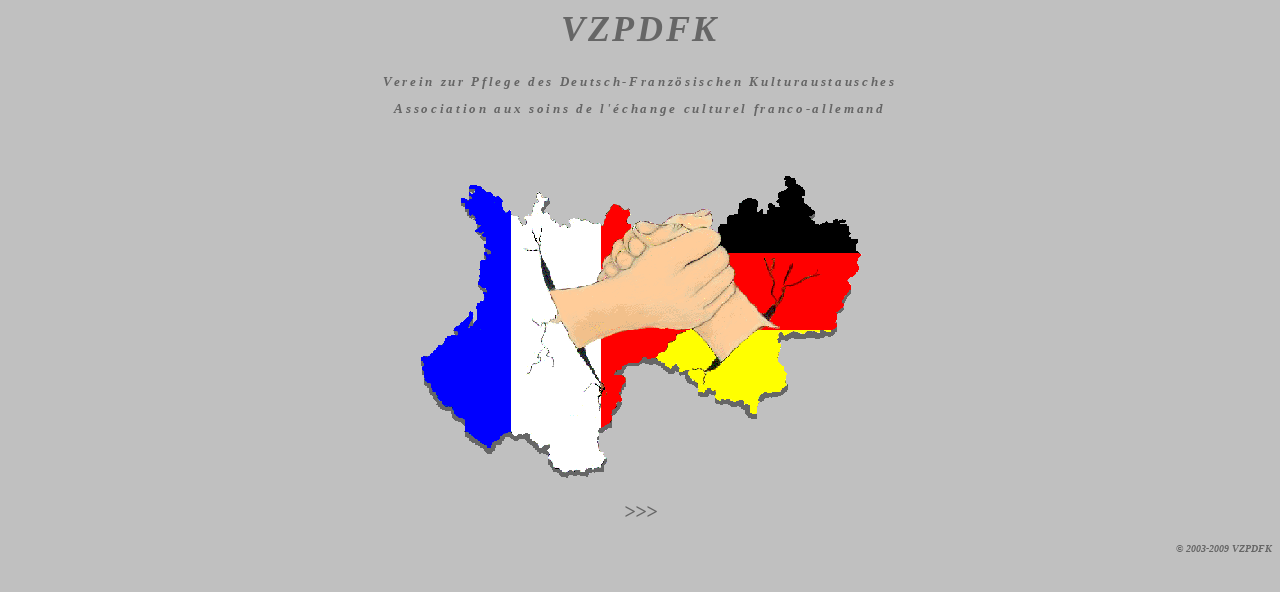

--- FILE ---
content_type: text/html
request_url: http://vzpdfk.de/
body_size: 1043
content:
<!DOCTYPE HTML PUBLIC "-//W3C//DTD HTML 4.01 Transitional//EN">
<html>
<head>
<link rel="shortcut icon" href="favicon2.ico" >
<meta http-equiv="Content-Language" content="de fr">
<meta name="robots" content="index, follow">
<meta http-equiv="Content-Type" content="text/html; charset=windows-1252">
<meta name="Description" content="Verein zur Pflege des Deutsch-Franz&ouml;sischen Kulturaustauschs, a.k.a. MC Vorst">
<meta name="author" content="Karl Sehrbrock">
<meta name="Keywords" content="Deutsch-Franz&ouml;sischer Kulturaustausch; MC Vorst; Motorrad; Motorradclub; Franzosentreffen; T&ouml;nisvorst, St&auml;dtepartnerschaft; Vorst; St. T&ouml;nis; S&eacute;es; Jumelage">
<title>VZPDFK Verein zur Pflege des deutsch-franz&ouml;sischen Kulturaustauschs - a.k.a. MC Vorst</title>

<style type="text/css">
body          { background:#C0C0C0; color: #666; font-family:Trebuchet MS; font-size:20px; }
a             { color:#666; text-decoration:none;}
a:hover       { color:#800000; }
h1, h2        { text-align:center; letter-spacing: 2pt; font-style:italic; }
h1            { font-size: 36;}
h2            { font-size: 13;}
</style>

</head>


<body>

<h1>VZPDFK</h1>
<h2>Verein zur Pflege des Deutsch-Franz&ouml;sischen Kulturaustausches</h2>
<h2>Association aux soins de l'&eacute;change culturel franco-allemand</h2>

<br>
<p align="center"><a href="ueberuns.html">
<img src="Logo.gif" alt="Logo VZPDFK &copy; 2003-2007 VZPDFK" border="0" height="309" width="450"></a></p>
<p align="center"><b><i><a href="ueberuns.html">&gt;&gt;&gt;</a></i></b></p>

<p align="right"><b><i><font size="1"> &copy; 2003-2009 VZPDFK</font></i></b></p>

<!-- links -->
<a style="text-decoration:none" href="http://www.amg-abi1983.de/">&nbsp;</a>
<a style="text-decoration:none" href="http://www.anrath.de/">&nbsp;</a></div>
<a style="text-decoration:none" href="http://www.buergerverein-anrath.de/">&nbsp;</a></div>
<a style="text-decoration:none" href="http://www.happy-endings.de">&nbsp;</a>
<a style="text-decoration:none" href="http://www.naturheilpraxis-viersen.de">&nbsp;</a>
<a style="text-decoration:none" href="http://www.neo-bauatelier.de">&nbsp;</a>
<a style="text-decoration:none" href="http://www.sehrbrock.biz/">&nbsp;</a>
<a style="text-decoration:none" href="http://www.sehrbrock.info/">&nbsp;</a>
<a style="text-decoration:none" href="http://www.vzpdfk.de/">&nbsp;</a>
<a style="text-decoration:none" href="http://www.wellness-duesseldorf.de/">&nbsp;</a>

</div>
</body>
</html>